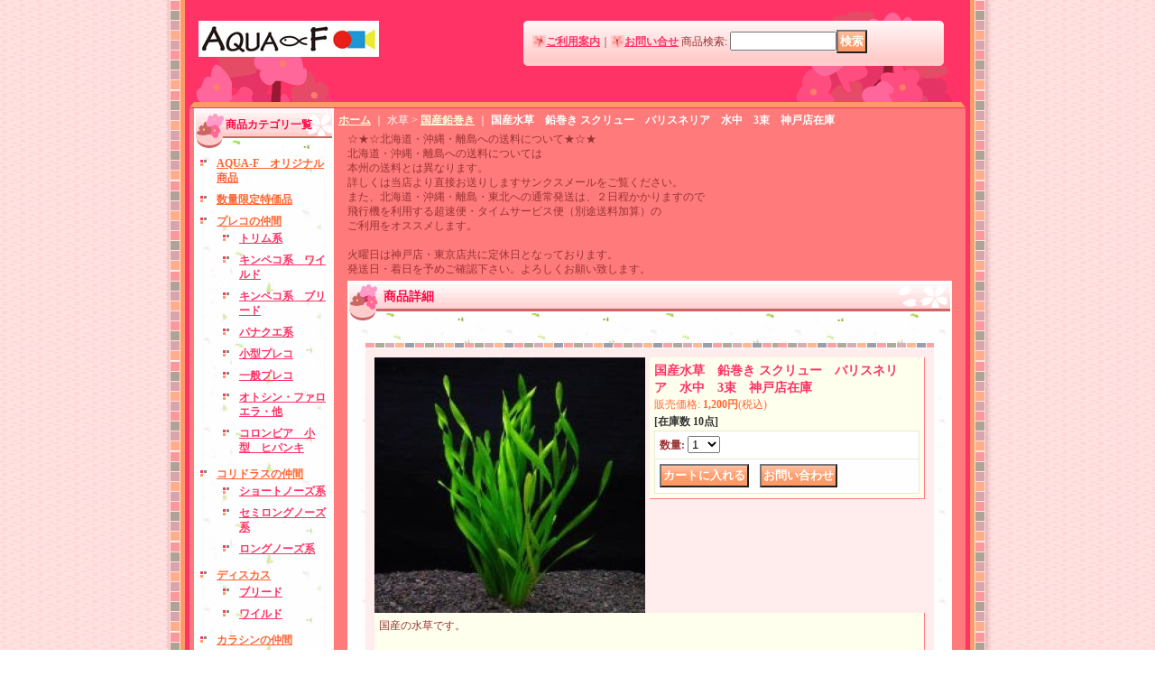

--- FILE ---
content_type: text/html; charset=UTF-8
request_url: https://aqua-f.ocnk.net/product/41274
body_size: 10203
content:
<!DOCTYPE html PUBLIC "-//W3C//DTD XHTML 1.0 Transitional//EN"
 "http://www.w3.org/TR/xhtml1/DTD/xhtml1-transitional.dtd">
<html xmlns:og="http://ogp.me/ns#" xmlns:fb="http://www.facebook.com/2008/fbml">
<head>
  <meta http-equiv="content-language" content="ja" />
  <meta http-equiv="content-type" content="text/html; charset=utf-8" />
  <meta http-equiv="content-style-type" content="text/css" />
  <meta http-equiv="content-script-type" content="text/javascript" />
  <title>国産水草　鉛巻き   スクリュー　バリスネリア　水中　3束　神戸店在庫 - Aqua F</title>
  <meta name="keywords" content="ネットショップ,ショッピングカート,熱帯魚,小型美麗種,カラシン,コリドラス,プレコ,大型魚


" />
  <meta name="description" content="神戸市　北区鈴蘭台にある総合熱帯魚店です。
小型美麗種、コリドラス、プレコ、大型魚、海水魚、水草を中心に
ラインナップしております。
" />
  <meta property="og:url" content="https://aqua-f.ocnk.net/product/41274" />
  <meta property="og:site_name" content="Aqua F" />
  <meta property="og:title" content="国産水草　鉛巻き   スクリュー　バリスネリア　水中　3束　神戸店在庫" />
  <meta property="og:description" content="国産の水草です。スクリュー　バリスネリアテープ状の葉が大きくねじれるのが特徴的。割と大きくなるので後景向き。通常のバリスネリアより一味違った雰囲気が楽しめる。 写真は5本をまとめて植えた時の状態です。…" />
  <meta property="og:type" content="product" />
  <meta property="og:image" content="https://aqua-f.ocnk.net/data/aqua-f/product/20190718_ae410b.JPG" />
  <meta property="product:price:amount" content="1200" />
  <meta property="product:price:currency" content="JPY" />
  <meta property="product:product_link" content="https://aqua-f.ocnk.net/product/41274" />
  <meta name="twitter:card" content="summary_large_image">
  <meta name="thumbnail" content="https://aqua-f.ocnk.net/data/aqua-f/product/20190718_ae410b.JPG" />
  <link rel="alternate" type="application/rss+xml" title="RSS" href="https://aqua-f.ocnk.net/rss/rss.php" />
  <link rel="alternate" media="only screen and (max-width: 640px)" href="https://aqua-f.ocnk.net/phone/product/41274" />
  <link rel="canonical" href="https://aqua-f.ocnk.net/product/41274" />
  <script type="text/javascript" src="https://aqua-f.ocnk.net/res/css77/js/ocnk.js?1401845513"></script>
  <link href="https://aqua-f.ocnk.net/res/css1/style/common.css?1698389114" rel="stylesheet" type="text/css" media="all" />
  <link href="https://aqua-f.ocnk.net/res/css77/style/column2.css?1462843418" rel="stylesheet" type="text/css" media="all" />
  <link href="https://aqua-f.ocnk.net/res/css1/style/jquery.fancybox.css?1317615979" rel="stylesheet" type="text/css" media="all" />
  <link href="https://aqua-f.ocnk.net/res/css77/style/default.css?1401845519" rel="stylesheet" type="text/css" media="all" />
  <script type="text/javascript" src="https://aqua-f.ocnk.net/res/css77/js/public/jquery.js?1320889190"></script>
  <script src="https://aqua-f.ocnk.net/res/css77/js/public/jquery.migrate-v1.js"></script>
  <script src="https://aqua-f.ocnk.net/res/css77/js/public/jquery.migrate-v3.js"></script>
  <script type="text/javascript" src="https://aqua-f.ocnk.net/res/css77/js/underscore.js?v=3"></script>
  <script type="text/javascript">jQuery.noConflict();</script>
  <script type="text/javascript" src="https://aqua-f.ocnk.net/res/css77/js/prototype.js?1401845515"></script>
  <script type="text/javascript" src="https://aqua-f.ocnk.net/res/css77/js/flipsnap.js"></script>
  <script type="text/javascript" src="https://aqua-f.ocnk.net/res/css77/js/jquerypp.custom.js"></script>
  <script type="text/javascript" src="https://aqua-f.ocnk.net/res/css77/js/pack/jquery.swipeList-min.js?1441333883"></script>
  <script type="text/javascript" src="https://aqua-f.ocnk.net/res/css77/js/pack/jquery.collapser-min.js"></script>
  <script type="text/javascript" src="https://aqua-f.ocnk.net/res/css77/js/pack/shared-tool-min.js?1625028311"></script>
  <script src="https://aqua-f.ocnk.net/res/css77/js/pack/ranking-tab-min.js?1625028310"></script>
  <script type="text/javascript" src="https://aqua-f.ocnk.net/res/css77/js/common.js?1401845536"></script>
  <script type="text/javascript" src="https://aqua-f.ocnk.net/res/css77/js/jquery.mousewheel.js"></script>
  <script type="text/javascript" src="https://aqua-f.ocnk.net/res/css77/js/jquery.fancybox.js?v=2"></script>
  <link rel="alternate" media="handheld" href="http://aqua-f.ocnk.net/mobile/product/41274" />
<script async src="https://www.googletagmanager.com/gtag/js?id=UA-82123012-1"></script>
<script>
  window.dataLayer = window.dataLayer || [];
  function gtag(){dataLayer.push(arguments);}
  gtag('js', new Date());
  gtag('config', 'UA-82123012-1');
</script>

</head>
<body onload="init();" class="detail_page_body category10_detail_page_body category67_detail_page_body" id="detail_page_41274" >
<table width="860" border="0" cellspacing="0" cellpadding="0" id="container" align="center"  >
    <tr>
                                                        <td colspan="2">
                                <div id="copy">
                                                            </div>
            <div id="header">
                                    <div class="shoplogo">
                        <a href="https://aqua-f.ocnk.net/"><img src="https://aqua-f.ocnk.net/data/aqua-f/image/20120928_37d0a1.jpg" width="200" height="40" border="0" alt="Aqua F" /></a>
                    </div>
                                                                    <form method="get" action="https://aqua-f.ocnk.net/product-list" style="margin: 0; padding: 0;"><div class="subnavi">
                        <span class="subicon01"><a href="https://aqua-f.ocnk.net/help">ご利用案内</a></span><span class="sec_linel">｜</span><span class="subicon02"><a href="https://aqua-f.ocnk.net/contact" class="secure_link">お問い合せ</a></span>
                        <span class="search_label">商品検索<span class="colon">:</span> </span><input type="text" name="keyword" size="10"  class="form" /><span class="bot_b"><input type="submit" name="Submit" value="検索" class="searchinput" /></span>
                    </div></form>
                                            </div>
        </td>
            </tr>
    <tr>
        <td colspan="2" id="bline"></td>
    </tr>
    <tr>
        <td width="160" valign="top" id="lefttd">
                                                                                                                                                                                                                                                                                                                                                                                                                                                                                                                                                                                                                                                                                                                                                <div class="side_box">
                <div class="category_title">
                    <h3>商品カテゴリ一覧</h3>
                </div>
                <div class="category_list">
                    <ul class="has_image_ul">
                                    <li>
                            <span class="mcategory">
                                                                                                <a href="https://aqua-f.ocnk.net/product-list/61">AQUA-F　オリジナル商品</a>
                                                            </span>
                                </li>
                                    <li>
                            <span class="mcategory">
                                                                                                <a href="https://aqua-f.ocnk.net/product-list/64">数量限定特価品</a>
                                                            </span>
                                </li>
                                    <li>
                            <span class="mcategory">
                                                                                                <a href="#" onclick="OpenCategory('folder2'); return false;">プレコの仲間</a>
                                                            </span>
                                    <ul class="folder2" id="folder2" style="display:block">
                                                                    <li>
                                                                        <a href="https://aqua-f.ocnk.net/product-list/17">トリム系</a>
                                </li>
                                                                    <li>
                                                                        <a href="https://aqua-f.ocnk.net/product-list/26">キンペコ系　ワイルド</a>
                                </li>
                                                                    <li>
                                                                        <a href="https://aqua-f.ocnk.net/product-list/78">キンペコ系　ブリード</a>
                                </li>
                                                                    <li>
                                                                        <a href="https://aqua-f.ocnk.net/product-list/27">パナクエ系</a>
                                </li>
                                                                    <li>
                                                                        <a href="https://aqua-f.ocnk.net/product-list/29">小型プレコ</a>
                                </li>
                                                                    <li>
                                                                        <a href="https://aqua-f.ocnk.net/product-list/28">一般プレコ</a>
                                </li>
                                                                    <li>
                                                                        <a href="https://aqua-f.ocnk.net/product-list/62">オトシン・ファロエラ・他</a>
                                </li>
                                                                    <li>
                                                                        <a href="https://aqua-f.ocnk.net/product-list/76">コロンビア　小型　ヒパンキ</a>
                                </li>
                                                    </ul>
                                </li>
                                    <li>
                            <span class="mcategory">
                                                                                                <a href="#" onclick="OpenCategory('folder3'); return false;">コリドラスの仲間</a>
                                                            </span>
                                    <ul class="folder3" id="folder3" style="display:block">
                                                                    <li>
                                                                        <a href="https://aqua-f.ocnk.net/product-list/36">ショートノーズ系</a>
                                </li>
                                                                    <li>
                                                                        <a href="https://aqua-f.ocnk.net/product-list/37">セミロングノーズ系</a>
                                </li>
                                                                    <li>
                                                                        <a href="https://aqua-f.ocnk.net/product-list/38">ロングノーズ系</a>
                                </li>
                                                    </ul>
                                </li>
                                    <li>
                            <span class="mcategory">
                                                                                                <a href="#" onclick="OpenCategory('folder4'); return false;">ディスカス</a>
                                                            </span>
                                    <ul class="folder4" id="folder4" style="display:block">
                                                                    <li>
                                                                        <a href="https://aqua-f.ocnk.net/product-list/46">ブリード</a>
                                </li>
                                                                    <li>
                                                                        <a href="https://aqua-f.ocnk.net/product-list/47">ワイルド</a>
                                </li>
                                                    </ul>
                                </li>
                                    <li>
                            <span class="mcategory">
                                                                                                <a href="#" onclick="OpenCategory('folder5'); return false;">カラシンの仲間</a>
                                                            </span>
                                    <ul class="folder5" id="folder5" style="display:block">
                                                                    <li>
                                                                        <a href="https://aqua-f.ocnk.net/product-list/75">小型カラシン神戸</a>
                                </li>
                                                                    <li>
                                                                        <a href="https://aqua-f.ocnk.net/product-list/74">大型カラシン</a>
                                </li>
                                                    </ul>
                                </li>
                                    <li>
                            <span class="mcategory">
                                                                                                <a href="https://aqua-f.ocnk.net/product-list/4">コイ・バルブの仲間</a>
                                                            </span>
                                </li>
                                    <li>
                            <span class="mcategory">
                                                                                                <a href="#" onclick="OpenCategory('folder7'); return false;">ベタ・グラミーの仲間</a>
                                                            </span>
                                    <ul class="folder7" id="folder7" style="display:block">
                                                                    <li>
                                                                        <a href="https://aqua-f.ocnk.net/product-list/48">ベタ・ショーベタ</a>
                                </li>
                                                                    <li>
                                                                        <a href="https://aqua-f.ocnk.net/product-list/50">その他のアナバンテッド</a>
                                </li>
                                                                    <li>
                                                                        <a href="https://aqua-f.ocnk.net/product-list/49">スネークヘッド</a>
                                </li>
                                                    </ul>
                                </li>
                                    <li>
                            <span class="mcategory">
                                                                                                <a href="https://aqua-f.ocnk.net/product-list/56">国産グッピー</a>
                                                            </span>
                                </li>
                                    <li>
                            <span class="mcategory">
                                                                                                <a href="https://aqua-f.ocnk.net/product-list/9">その他の熱帯魚</a>
                                                            </span>
                                </li>
                                    <li>
                            <span class="mcategory">
                                                                                                <a href="#" onclick="OpenCategory('folder10'); return false;">シクリッドの仲間</a>
                                                            </span>
                                    <ul class="folder10" id="folder10" style="display:block">
                                                                    <li>
                                                                        <a href="https://aqua-f.ocnk.net/product-list/53">アピスト・ドワーフシクリッド</a>
                                </li>
                                                                    <li>
                                                                        <a href="https://aqua-f.ocnk.net/product-list/55">中型シクリッド</a>
                                </li>
                                                                    <li>
                                                                        <a href="https://aqua-f.ocnk.net/product-list/54">大型シクリッド</a>
                                </li>
                                                    </ul>
                                </li>
                                    <li>
                            <span class="mcategory">
                                                                                                <a href="https://aqua-f.ocnk.net/product-list/34">フラワーホーン</a>
                                                            </span>
                                </li>
                                    <li>
                            <span class="mcategory">
                                                                                                <a href="https://aqua-f.ocnk.net/product-list/8">大型魚</a>
                                                            </span>
                                </li>
                                    <li>
                            <span class="mcategory">
                                                                                                <a href="#" onclick="OpenCategory('folder13'); return false;">ナマズ</a>
                                                            </span>
                                    <ul class="folder13" id="folder13" style="display:block">
                                                                    <li>
                                                                        <a href="https://aqua-f.ocnk.net/product-list/84">大型</a>
                                </li>
                                                                    <li>
                                                                        <a href="https://aqua-f.ocnk.net/product-list/85">小型</a>
                                </li>
                                                    </ul>
                                </li>
                                    <li>
                            <span class="mcategory">
                                                                                                <a href="https://aqua-f.ocnk.net/product-list/14">アジアアロワナ</a>
                                                            </span>
                                </li>
                                    <li>
                            <span class="mcategory">
                                                                                                <a href="#" onclick="OpenCategory('folder15'); return false;">シュリンプ</a>
                                                            </span>
                                    <ul class="folder15" id="folder15" style="display:block">
                                                                    <li>
                                                                        <a href="https://aqua-f.ocnk.net/product-list/57">ビーシュリンプ系</a>
                                </li>
                                                                    <li>
                                                                        <a href="https://aqua-f.ocnk.net/product-list/59">その他のシュリンプ・貝</a>
                                </li>
                                                    </ul>
                                </li>
                                    <li>
                            <span class="mcategory">
                                                                                                <a href="#" onclick="OpenCategory('folder16'); return false;">水草</a>
                                                            </span>
                                    <ul class="folder16" id="folder16" style="display:block">
                                                                    <li>
                                                                        <a href="https://aqua-f.ocnk.net/product-list/66">鉛巻き</a>
                                </li>
                                                                    <li>
                                                                        <a href="https://aqua-f.ocnk.net/product-list/67">国産鉛巻き</a>
                                </li>
                                                                    <li>
                                                                        <a href="https://aqua-f.ocnk.net/product-list/68">国産水草</a>
                                </li>
                                                                    <li>
                                                                        <a href="https://aqua-f.ocnk.net/product-list/69">国産カップ入り水草</a>
                                </li>
                                                                    <li>
                                                                        <a href="https://aqua-f.ocnk.net/product-list/70">その他</a>
                                </li>
                                                                    <li>
                                                                        <a href="https://aqua-f.ocnk.net/product-list/71">組織培養水草</a>
                                </li>
                                                    </ul>
                                </li>
                                    <li>
                            <span class="mcategory">
                                                                                                <a href="https://aqua-f.ocnk.net/product-list/73">流木</a>
                                                            </span>
                                </li>
                                    <li>
                            <span class="mcategory">
                                                                                                <a href="#" onclick="OpenCategory('folder18'); return false;">商品</a>
                                                            </span>
                                    <ul class="folder18" id="folder18" style="display:block">
                                                                    <li>
                                                                        <a href="https://aqua-f.ocnk.net/product-list/19">水槽</a>
                                </li>
                                                                    <li>
                                                                        <a href="https://aqua-f.ocnk.net/product-list/20">キャビネット</a>
                                </li>
                                                                    <li>
                                                                        <a href="https://aqua-f.ocnk.net/product-list/21">フィルター</a>
                                </li>
                                                                    <li>
                                                                        <a href="https://aqua-f.ocnk.net/product-list/22">ライト</a>
                                </li>
                                                                    <li>
                                                                        <a href="https://aqua-f.ocnk.net/product-list/23">水質調整材</a>
                                </li>
                                                                    <li>
                                                                        <a href="https://aqua-f.ocnk.net/product-list/24">保温器具・冷却器具</a>
                                </li>
                                                                    <li>
                                                                        <a href="https://aqua-f.ocnk.net/product-list/30">ろ材・底床</a>
                                </li>
                                                                    <li>
                                                                        <a href="https://aqua-f.ocnk.net/product-list/31">エサ類</a>
                                </li>
                                                                    <li>
                                                                        <a href="https://aqua-f.ocnk.net/product-list/25">その他</a>
                                </li>
                                                    </ul>
                                </li>
                                    <li>
                            <span class="mcategory">
                                                                                                <a href="https://aqua-f.ocnk.net/product-list/2">メダカの仲間</a>
                                                            </span>
                                </li>
                                    <li>
                            <span class="mcategory">
                                                                                                <a href="https://aqua-f.ocnk.net/product-list/40">金魚</a>
                                                            </span>
                                </li>
                            </ul>
                </div>
            </div>
                                                                                                                    <div class="side_box">
                <div class="navi">
                    <div class="shop"><a href="https://aqua-f.ocnk.net/info">特定商取引法表示</a></div>
                    <div class="link"><a href="https://aqua-f.ocnk.net/link">リンク集</a></div>
                </div>
            </div>
                                                                                                                                                                                                                                                                                                                                                <div class="side_box" id="left_cart_area">
                    <div class="shopc_title">
                        <h3>ショッピングカート</h3>
                    </div>
                    <div class="shopc_list">
                        <div class="shopc_in_title">カートの中身</div>
                                    <div class="shopc_in"><h2>カートは空です。</h2></div>
            
            
                    </div>
                </div>
                                                                                                                            <div class="side_box" id="login_box_area">
              <div class="member">
                <div class="shopc_title">
                    <h3>ログイン</h3>
                </div>
                <div class="shopc_list">
                    <div class="auto">
                    <div class="icon">
                        <div class="shopc_go">
                          <a href="https://aqua-f.ocnk.net/help#help_point" target="_blank"><img src="https://aqua-f.ocnk.net/res/css77/img/all/icon_point.gif" width="40" height="20" border="0" align="absmiddle" alt="ポイントについて" class="icon_point" /></a>
                        </div>
                    </div>
                        <div class="shopc_in">
                            <div class="subicon03" id="mregistration"><a href="https://aqua-f.ocnk.net/register" class="secure_link">新規登録はこちら</a></div>
                        </div>
                        <div class="shopc_in">
                            <div class="subicon03" id="mlogin"><a href="https://aqua-f.ocnk.net/member-login" class="secure_link">ログインはこちら</a></div>
                        </div>
                    </div>
                </div>
              </div>
            </div>
                                                                                    <div class="side_box" id="ssl_banner" align="center">
                <img src="https://aqua-f.ocnk.net/res/css77/img/all/ssl.gif" alt="SSL" width="115" height="55" border="0">            </div>
                    </td>
        <td width="700" valign="top" id="pagetd">
                        <table width="700" border="0" cellspacing="0" cellpadding="0" class="pagetd_inner_table">
                <tr>
                    <td>
<div id="pan">
    <a href="https://aqua-f.ocnk.net/">ホーム</a>
    ｜
    水草
    &gt;
    <a href="https://aqua-f.ocnk.net/product-list/67">国産鉛巻き</a>
    ｜
    <span class="thispage">国産水草　鉛巻き   スクリュー　バリスネリア　水中　3束　神戸店在庫</span>
</div>


<div id="pagemain">
        ☆★☆北海道・沖縄・離島への送料について★☆★<br>
北海道・沖縄・離島への送料については <br>
本州の送料とは異なります。<br>
詳しくは当店より直接お送りしますサンクスメールをご覧ください。<br>
また、北海道・沖縄・離島・東北への通常発送は、２日程かかりますので<br>
飛行機を利用する超速便・タイムサービス便（別途送料加算）の<br>
ご利用をオススメします。<br>
<br>
火曜日は神戸店・東京店共に定休日となっております。<br>
発送日・着日を予めご確認下さい。よろしくお願い致します。<br>



    <div class="ptitle">商品詳細</div>
  <div class="pmiddle">
    <div class="detail_table_top"></div>
    <div class="detail_table_middle">      <table border="0" cellspacing="0" cellpadding="0" class="detail_item_table">
        <tr>
          <td width="300" valign="top" class="detail_item_photo_td">

<script type="text/javascript">
var mainImgId = '162660';
function imgPopup() {
    jQuery("#thumb_" + mainImgId).find('a').click();
    return false;
}
</script>

            <div class="style1_photo" style="">
                <div class="main_image_gallery photo_line_250" style="width: 300px; ">
                    <div class="main_image_item" id="main_image_162660" style="display: block;">
                        <a class="main_image_item_box" href="https://aqua-f.ocnk.net/data/aqua-f/product/20190718_ae410b.JPG" rel="main_img_group" id="main_img_href">
                            <img src="https://aqua-f.ocnk.net/data/aqua-f/_/70726f647563742f32303139303731385f6165343130622e4a5047003330300000660066.jpg" name="main_image" class="main_item_photo item_photo" width="300" alt="画像1: 国産水草　鉛巻き   スクリュー　バリスネリア　水中　3束　神戸店在庫" />
                        </a>
                    </div>
                </div>
            </div>

          </td>
                    <td valign="top">
            <div class="detail_item_text detail_cart_box">                            <h2 id="product_name">
  <span class="item_name">
    国産水草　鉛巻き   スクリュー　バリスネリア　水中　3束　神戸店在庫<span class="model_number" id="m_number"></span>   </span>
</h2>
<div class="priceb">
    <span class="text-normal" id="price_label">販売価格<span class="colon">:</span></span>
    <span id="pricech">1,200円</span><span class="text-normal tax_label">(税込)</span>    </div>
<span class="stock">
    <span class="text-bold">[在庫数 10点]</span>
</span>
<form name="productadd" id="productadd" method="post" style="margin: 0; padding: 0;">
    <input type="hidden" name="cart_add_41274" value="t">
    <input type="hidden" name="cart_operation_page" value="product">
                    <div class="quantity_box item_bot_box2">
                <div id="quantity_item">
                      <span class="text-bold">数量<span class="colon">:</span> </span><span id="purchase_qty"><select id="cart_addquantity_41274" name="cart_addquantity_41274">
	<option value="1" selected="selected">1</option>
	<option value="2">2</option>
	<option value="3">3</option>
	<option value="4">4</option>
	<option value="5">5</option>
	<option value="6">6</option>
	<option value="7">7</option>
	<option value="8">8</option>
	<option value="9">9</option>
	<option value="10">10</option>
</select></span>
                                <span id="cart_addquantity_41274_status" class="text-11" style="display: none;"></span>
                  </div>
    </div>
<div class="item_bot_box">
  <div class="bot_b">
    <input id="submit_cart_input_btn" name="cart_add_btn" type="submit" value="カートに入れる" class="cartaddinput" /><span id="cart_input_line1" class="sec_linel">｜</span><input name="button" type="button" value="お問い合わせ" onclick="go_contact('https://aqua-f.ocnk.net', '41274');" class="inquiryinput" />    <div class="clear-both"><img src="https://aqua-f.ocnk.net/res/css77/img/all/spacer.gif" height="1" /></div>
  </div>
</div>
</form>
                                        </div>          </td>
                  </tr>
      </table>
                  <table width="100%" border="0" cellspacing="0" cellpadding="0" class="detail_item_table">
        <tr>
          <td>
                                    <div class="detail_item_text detail_desc_box">
  <div>国産の水草です。<br />
<br />
スクリュー　バリスネリア<br />
<br />
テープ状の葉が大きくねじれるのが特徴的。割と大きくなるので後景向き。通常のバリスネリアより一味違った雰囲気が楽しめる。 写真は5本をまとめて植えた時の状態です。<br />
<br />
水中<br />
<br />
約6〜7本が１束です。<br />
<br />
※写真はイメージです。 葉の大きさ、枚数、色が異なる場合が御座います。<br />
<br />
※1束あたりの本数は水草の種類や茎の太さにより異なります。<br />
<br />
※アクアFでは、より新鮮な水草をお届けするために、注文後の入荷、発送になります。<br />
<br />
<br />
※水草の発送日は水曜日と土曜日のみです。（日曜日締めなら最短水曜発送、水曜日締めなら最短土曜発送になります）<br />
<br />
※ご注文束数が少量の場合、日時指定の無いご注文時の発送では、日本郵便レターパックプラス(対面受け渡し:520円/保証なし)で行います。<br />
<br />
※レターパックプラスでは代金引換及び日時指定が出来ません。<br />
<br />
※代金引換及び日時指定をご希望の場合は、当店通常便のヤマト運輸便を利用します。
</div>
</div>

                      </td>
        </tr>
      </table>
                    </div>
        <div class="detail_table_bottom"></div>
    </div>
    <div class="pbottom"></div>
<script type="text/javascript">
//<![CDATA[
var noImage = "写真が見つかりません";
var close ="閉じる";
var mainGroupSelector = 'a[rel="main_group"]';

function createPopupImageTitle(titleText, closeText) {
    var titleHtml = '';
    var $tmpElem;
    if (titleText) {
        $tmpElem = jQuery('<div>').text(titleText);
        titleHtml = '<div class="popup_image_title"><span class="inner_popup_image_title">' + $tmpElem.html() + '</span></div>';
    }
    return titleHtml + '<a href="javascript:void(0);" onclick="jQuery.fancybox.close();" >' + closeText + '</a>';
}
function setImageModalWindow(selector) {
    jQuery(selector).fancybox({
        'autoScale'     : true,
        'padding'       : '30',
        'transitionIn'  : 'fade',
        'transitionOut' : 'fade',
        'onStart'       : function() {
            undisplayFlash();
        },
        'onClosed'      : function() {
            displayFlash();
        },
        'titlePosition' : 'inside',
        'titleFormat'   : function(title, currentArray, currentIndex, currentOpts) {
            return createPopupImageTitle(title, close);
        }
    });
}
jQuery(document).ready(function() {
    var hasProductPhotoHref = false;
    if (!hasProductPhotoHref) {
        setImageModalWindow('#main_img_href');
    }
    setImageModalWindow('a[rel="other_group"]');
    setImageModalWindow('.popup_image');
});

function undisplayFlash() {
    jQuery('.flashdisplay').css('display', 'none');
}
function displayFlash() {
    jQuery('.flashdisplay').css('display', '');
}

//]]>
</script>




</div>

                    </td>
                </tr>
            </table>
            
        </td>
    </tr>
<script type="text/javascript">
var xmlUrl = "https://aqua-f.ocnk.net/xml.php";
var OK_icon_src = 'https://aqua-f.ocnk.net/res/css77/img/all/check.gif';
var NG_icon_src = 'https://aqua-f.ocnk.net/res/css77/img/all/error.gif';
var SEARCH_icon_src = 'https://aqua-f.ocnk.net/res/css77/img/all/indicator_line.gif';
var LBL_REQUIRED = '!';
var MSG_INPUT = '入力してください。';
var MSG_INPUT2 = '正しく入力してください。';
var MSG_CARD_SYSERROR = 'ただいまクレジット決済をご利用いただけません。お手数ですがショップへお問い合わせください。';
var MSG_SELECT = '選択してください。';
var MSG_NOPOST = '該当の郵便番号は見つかりませんでした。';
var MSG_BANCHI = '番地を入力してください。';
var MSG_NUMERIC1 = '半角数字で正しく入力してください。';
var MSG_NUMERIC2 = '8～20文字の半角英数字記号 !#$%&()*+,-./:;<=>?@[]^_`{|}~ で入力してください。';
var MSG_NUMERIC5 = '半角数字、記号（「.」「+」「-」「(」「)」）とスペースで正しく入力してください。';
var MSG_NUMERIC6 = '半角数字で正しく入力してください。(ハイフン可)';
var MSG_MAX_LENGTH = '%s文字以内で入力してください。';
var MSG_ADDRESS = {
    'japan1': '(市区町村郡)', 'japan2': '(町名・番地)', 'japan3': '(マンション・ビル名・部屋番号)',
    'oversea1': '(Street address)', 'oversea2': '(Apt./Bldg. No.)', 'oversea3': '(City, State/Province)'
};
var MSG_NOMATCH = '一致しません。';
var MSG_CONFIRM = 'ご確認の上、チェックを入れてください。';
var MSG_OVERLAP = '既にこのメールアドレスでは登録されています。';
var MSG_PREF = '国と都道府県の組み合わせが正しくありません。';
var MSG_KATAKANA = '全角カタカナで入力してください。';
var MSG_UNLOAD = '入力したデータは保存されていません。';
var MSG_BIRTHDAY = '日付を正しく選択してください。';
var ERROR_COMMON = 'ご入力内容に不備がございます。下記項目をご確認ください。';
var ERROR_CLASS = 'form_error';
var CURPLACE = 'product';
var OK_icon = '<img src="' + OK_icon_src + '" width="13" height="13" alt="" class="td_color1" style="border: none; padding: 0px; margin: 0px 3px 0px;" />';
var NG_icon = '<img src="' + NG_icon_src + '" width="13" height="13" alt="" class="td_color1" style="border: none; padding: 0px; margin: 0px 3px 0px;" />';
var loadingDisplay = '<img src="' + SEARCH_icon_src + '" width="13" height="13" class="td_color1" style="border: none; padding: 0px; margin: 0px 3px 0px;" />';
var errorStatusPrefix = '';
var errorStatusSuffix = '';
var messageBr = '<br />';
var browserType = null;
var errorMsg = '';
globalObj.language = 'Japanese';
globalObj.home = 'https://aqua-f.ocnk.net';
globalObj.b = 'https://aqua-f.ocnk.net';
globalObj.subCategorySelectDefaultLabel = '全商品';
globalObj.productCategoryNames = {"61":{"id":"61","name":"AQUA-F\u3000\u30aa\u30ea\u30b8\u30ca\u30eb\u5546\u54c1","photo":null,"photo_url":null,"photo_width":30,"photo_height":30,"display_photo_in_header_nav":"t","display_photo_in_side_nav":"t","display_photo_in_product_list":"t","order":0},"64":{"id":"64","name":"\u6570\u91cf\u9650\u5b9a\u7279\u4fa1\u54c1","photo":null,"photo_url":null,"photo_width":30,"photo_height":30,"display_photo_in_header_nav":"t","display_photo_in_side_nav":"t","display_photo_in_product_list":"t","order":1},"7":{"id":"7","name":"\u30d7\u30ec\u30b3\u306e\u4ef2\u9593","photo":null,"photo_url":null,"photo_width":30,"photo_height":30,"display_photo_in_header_nav":"t","display_photo_in_side_nav":"t","display_photo_in_product_list":"t","order":2,"sub":{"17":{"id":"17","name":"\u30c8\u30ea\u30e0\u7cfb","photo":null,"photo_url":null,"photo_width":30,"photo_height":30,"display_photo_in_header_nav":"t","display_photo_in_side_nav":"t","display_photo_in_product_list":"t","order":0},"26":{"id":"26","name":"\u30ad\u30f3\u30da\u30b3\u7cfb\u3000\u30ef\u30a4\u30eb\u30c9","photo":null,"photo_url":null,"photo_width":30,"photo_height":30,"display_photo_in_header_nav":"t","display_photo_in_side_nav":"t","display_photo_in_product_list":"t","order":1},"78":{"id":"78","name":"\u30ad\u30f3\u30da\u30b3\u7cfb\u3000\u30d6\u30ea\u30fc\u30c9","photo":null,"photo_url":null,"photo_width":30,"photo_height":30,"display_photo_in_header_nav":"t","display_photo_in_side_nav":"t","display_photo_in_product_list":"t","order":2},"27":{"id":"27","name":"\u30d1\u30ca\u30af\u30a8\u7cfb","photo":null,"photo_url":null,"photo_width":30,"photo_height":30,"display_photo_in_header_nav":"t","display_photo_in_side_nav":"t","display_photo_in_product_list":"t","order":3},"29":{"id":"29","name":"\u5c0f\u578b\u30d7\u30ec\u30b3","photo":null,"photo_url":null,"photo_width":30,"photo_height":30,"display_photo_in_header_nav":"t","display_photo_in_side_nav":"t","display_photo_in_product_list":"t","order":4},"28":{"id":"28","name":"\u4e00\u822c\u30d7\u30ec\u30b3","photo":null,"photo_url":null,"photo_width":30,"photo_height":30,"display_photo_in_header_nav":"t","display_photo_in_side_nav":"t","display_photo_in_product_list":"t","order":5},"62":{"id":"62","name":"\u30aa\u30c8\u30b7\u30f3\u30fb\u30d5\u30a1\u30ed\u30a8\u30e9\u30fb\u4ed6","photo":null,"photo_url":null,"photo_width":30,"photo_height":30,"display_photo_in_header_nav":"t","display_photo_in_side_nav":"t","display_photo_in_product_list":"t","order":6},"76":{"id":"76","name":"\u30b3\u30ed\u30f3\u30d3\u30a2\u3000\u5c0f\u578b\u3000\u30d2\u30d1\u30f3\u30ad","photo":null,"photo_url":null,"photo_width":30,"photo_height":30,"display_photo_in_header_nav":"t","display_photo_in_side_nav":"t","display_photo_in_product_list":"t","order":7}}},"6":{"id":"6","name":"\u30b3\u30ea\u30c9\u30e9\u30b9\u306e\u4ef2\u9593","photo":null,"photo_url":null,"photo_width":30,"photo_height":30,"display_photo_in_header_nav":"t","display_photo_in_side_nav":"t","display_photo_in_product_list":"t","order":3,"sub":{"36":{"id":"36","name":"\u30b7\u30e7\u30fc\u30c8\u30ce\u30fc\u30ba\u7cfb","photo":null,"photo_url":null,"photo_width":30,"photo_height":30,"display_photo_in_header_nav":"t","display_photo_in_side_nav":"t","display_photo_in_product_list":"t","order":0},"37":{"id":"37","name":"\u30bb\u30df\u30ed\u30f3\u30b0\u30ce\u30fc\u30ba\u7cfb","photo":null,"photo_url":null,"photo_width":30,"photo_height":30,"display_photo_in_header_nav":"t","display_photo_in_side_nav":"t","display_photo_in_product_list":"t","order":1},"38":{"id":"38","name":"\u30ed\u30f3\u30b0\u30ce\u30fc\u30ba\u7cfb","photo":null,"photo_url":null,"photo_width":30,"photo_height":30,"display_photo_in_header_nav":"t","display_photo_in_side_nav":"t","display_photo_in_product_list":"t","order":2}}},"39":{"id":"39","name":"\u30c7\u30a3\u30b9\u30ab\u30b9","photo":null,"photo_url":null,"photo_width":30,"photo_height":30,"display_photo_in_header_nav":"t","display_photo_in_side_nav":"t","display_photo_in_product_list":"t","order":4,"sub":{"46":{"id":"46","name":"\u30d6\u30ea\u30fc\u30c9","photo":null,"photo_url":null,"photo_width":30,"photo_height":30,"display_photo_in_header_nav":"t","display_photo_in_side_nav":"t","display_photo_in_product_list":"t","order":0},"47":{"id":"47","name":"\u30ef\u30a4\u30eb\u30c9","photo":null,"photo_url":null,"photo_width":30,"photo_height":30,"display_photo_in_header_nav":"t","display_photo_in_side_nav":"t","display_photo_in_product_list":"t","order":1}}},"3":{"id":"3","name":"\u30ab\u30e9\u30b7\u30f3\u306e\u4ef2\u9593","photo":null,"photo_url":null,"photo_width":30,"photo_height":30,"display_photo_in_header_nav":"t","display_photo_in_side_nav":"t","display_photo_in_product_list":"t","order":5,"sub":{"75":{"id":"75","name":"\u5c0f\u578b\u30ab\u30e9\u30b7\u30f3\u795e\u6238","photo":null,"photo_url":null,"photo_width":30,"photo_height":30,"display_photo_in_header_nav":"t","display_photo_in_side_nav":"t","display_photo_in_product_list":"t","order":0},"74":{"id":"74","name":"\u5927\u578b\u30ab\u30e9\u30b7\u30f3","photo":null,"photo_url":null,"photo_width":30,"photo_height":30,"display_photo_in_header_nav":"t","display_photo_in_side_nav":"t","display_photo_in_product_list":"t","order":1}}},"4":{"id":"4","name":"\u30b3\u30a4\u30fb\u30d0\u30eb\u30d6\u306e\u4ef2\u9593","photo":null,"photo_url":null,"photo_width":30,"photo_height":30,"display_photo_in_header_nav":"t","display_photo_in_side_nav":"t","display_photo_in_product_list":"t","order":6},"1":{"id":"1","name":"\u30d9\u30bf\u30fb\u30b0\u30e9\u30df\u30fc\u306e\u4ef2\u9593","photo":null,"photo_url":null,"photo_width":30,"photo_height":30,"display_photo_in_header_nav":"t","display_photo_in_side_nav":"t","display_photo_in_product_list":"t","order":7,"sub":{"48":{"id":"48","name":"\u30d9\u30bf\u30fb\u30b7\u30e7\u30fc\u30d9\u30bf","photo":null,"photo_url":null,"photo_width":30,"photo_height":30,"display_photo_in_header_nav":"t","display_photo_in_side_nav":"t","display_photo_in_product_list":"t","order":0},"50":{"id":"50","name":"\u305d\u306e\u4ed6\u306e\u30a2\u30ca\u30d0\u30f3\u30c6\u30c3\u30c9","photo":null,"photo_url":null,"photo_width":30,"photo_height":30,"display_photo_in_header_nav":"t","display_photo_in_side_nav":"t","display_photo_in_product_list":"t","order":1},"49":{"id":"49","name":"\u30b9\u30cd\u30fc\u30af\u30d8\u30c3\u30c9","photo":null,"photo_url":null,"photo_width":30,"photo_height":30,"display_photo_in_header_nav":"t","display_photo_in_side_nav":"t","display_photo_in_product_list":"t","order":2}}},"56":{"id":"56","name":"\u56fd\u7523\u30b0\u30c3\u30d4\u30fc","photo":null,"photo_url":null,"photo_width":30,"photo_height":30,"display_photo_in_header_nav":"t","display_photo_in_side_nav":"t","display_photo_in_product_list":"t","order":8},"9":{"id":"9","name":"\u305d\u306e\u4ed6\u306e\u71b1\u5e2f\u9b5a","photo":null,"photo_url":null,"photo_width":30,"photo_height":30,"display_photo_in_header_nav":"t","display_photo_in_side_nav":"t","display_photo_in_product_list":"t","order":9},"5":{"id":"5","name":"\u30b7\u30af\u30ea\u30c3\u30c9\u306e\u4ef2\u9593","photo":null,"photo_url":null,"photo_width":30,"photo_height":30,"display_photo_in_header_nav":"t","display_photo_in_side_nav":"t","display_photo_in_product_list":"t","order":10,"sub":{"53":{"id":"53","name":"\u30a2\u30d4\u30b9\u30c8\u30fb\u30c9\u30ef\u30fc\u30d5\u30b7\u30af\u30ea\u30c3\u30c9","photo":null,"photo_url":null,"photo_width":30,"photo_height":30,"display_photo_in_header_nav":"t","display_photo_in_side_nav":"t","display_photo_in_product_list":"t","order":0},"55":{"id":"55","name":"\u4e2d\u578b\u30b7\u30af\u30ea\u30c3\u30c9","photo":null,"photo_url":null,"photo_width":30,"photo_height":30,"display_photo_in_header_nav":"t","display_photo_in_side_nav":"t","display_photo_in_product_list":"t","order":1},"54":{"id":"54","name":"\u5927\u578b\u30b7\u30af\u30ea\u30c3\u30c9","photo":null,"photo_url":null,"photo_width":30,"photo_height":30,"display_photo_in_header_nav":"t","display_photo_in_side_nav":"t","display_photo_in_product_list":"t","order":2}}},"34":{"id":"34","name":"\u30d5\u30e9\u30ef\u30fc\u30db\u30fc\u30f3","photo":null,"photo_url":null,"photo_width":30,"photo_height":30,"display_photo_in_header_nav":"t","display_photo_in_side_nav":"t","display_photo_in_product_list":"t","order":11},"8":{"id":"8","name":"\u5927\u578b\u9b5a","photo":null,"photo_url":null,"photo_width":30,"photo_height":30,"display_photo_in_header_nav":"t","display_photo_in_side_nav":"t","display_photo_in_product_list":"t","order":12},"83":{"id":"83","name":"\u30ca\u30de\u30ba","photo":null,"photo_url":null,"photo_width":30,"photo_height":30,"display_photo_in_header_nav":"t","display_photo_in_side_nav":"t","display_photo_in_product_list":"t","order":13,"sub":{"84":{"id":"84","name":"\u5927\u578b","photo":null,"photo_url":null,"photo_width":30,"photo_height":30,"display_photo_in_header_nav":"t","display_photo_in_side_nav":"t","display_photo_in_product_list":"t","order":0},"85":{"id":"85","name":"\u5c0f\u578b","photo":null,"photo_url":null,"photo_width":30,"photo_height":30,"display_photo_in_header_nav":"t","display_photo_in_side_nav":"t","display_photo_in_product_list":"t","order":1}}},"14":{"id":"14","name":"\u30a2\u30b8\u30a2\u30a2\u30ed\u30ef\u30ca","photo":null,"photo_url":null,"photo_width":30,"photo_height":30,"display_photo_in_header_nav":"t","display_photo_in_side_nav":"t","display_photo_in_product_list":"t","order":14},"33":{"id":"33","name":"\u30b7\u30e5\u30ea\u30f3\u30d7","photo":null,"photo_url":null,"photo_width":30,"photo_height":30,"display_photo_in_header_nav":"t","display_photo_in_side_nav":"t","display_photo_in_product_list":"t","order":15,"sub":{"57":{"id":"57","name":"\u30d3\u30fc\u30b7\u30e5\u30ea\u30f3\u30d7\u7cfb","photo":null,"photo_url":null,"photo_width":30,"photo_height":30,"display_photo_in_header_nav":"t","display_photo_in_side_nav":"t","display_photo_in_product_list":"t","order":0},"59":{"id":"59","name":"\u305d\u306e\u4ed6\u306e\u30b7\u30e5\u30ea\u30f3\u30d7\u30fb\u8c9d","photo":null,"photo_url":null,"photo_width":30,"photo_height":30,"display_photo_in_header_nav":"t","display_photo_in_side_nav":"t","display_photo_in_product_list":"t","order":1}}},"10":{"id":"10","name":"\u6c34\u8349","photo":null,"photo_url":null,"photo_width":30,"photo_height":30,"display_photo_in_header_nav":"t","display_photo_in_side_nav":"t","display_photo_in_product_list":"t","order":16,"sub":{"66":{"id":"66","name":"\u925b\u5dfb\u304d","photo":null,"photo_url":null,"photo_width":30,"photo_height":30,"display_photo_in_header_nav":"t","display_photo_in_side_nav":"t","display_photo_in_product_list":"t","order":0},"67":{"id":"67","name":"\u56fd\u7523\u925b\u5dfb\u304d","photo":null,"photo_url":null,"photo_width":30,"photo_height":30,"display_photo_in_header_nav":"t","display_photo_in_side_nav":"t","display_photo_in_product_list":"t","order":1},"68":{"id":"68","name":"\u56fd\u7523\u6c34\u8349","photo":null,"photo_url":null,"photo_width":30,"photo_height":30,"display_photo_in_header_nav":"t","display_photo_in_side_nav":"t","display_photo_in_product_list":"t","order":2},"69":{"id":"69","name":"\u56fd\u7523\u30ab\u30c3\u30d7\u5165\u308a\u6c34\u8349","photo":null,"photo_url":null,"photo_width":30,"photo_height":30,"display_photo_in_header_nav":"t","display_photo_in_side_nav":"t","display_photo_in_product_list":"t","order":3},"70":{"id":"70","name":"\u305d\u306e\u4ed6","photo":null,"photo_url":null,"photo_width":30,"photo_height":30,"display_photo_in_header_nav":"t","display_photo_in_side_nav":"t","display_photo_in_product_list":"t","order":4},"71":{"id":"71","name":"\u7d44\u7e54\u57f9\u990a\u6c34\u8349","photo":null,"photo_url":null,"photo_width":30,"photo_height":30,"display_photo_in_header_nav":"t","display_photo_in_side_nav":"t","display_photo_in_product_list":"t","order":5}}},"73":{"id":"73","name":"\u6d41\u6728","photo":null,"photo_url":null,"photo_width":30,"photo_height":30,"display_photo_in_header_nav":"t","display_photo_in_side_nav":"t","display_photo_in_product_list":"t","order":17},"13":{"id":"13","name":"\u5546\u54c1","photo":null,"photo_url":null,"photo_width":30,"photo_height":30,"display_photo_in_header_nav":"t","display_photo_in_side_nav":"t","display_photo_in_product_list":"t","order":18,"sub":{"19":{"id":"19","name":"\u6c34\u69fd","photo":null,"photo_url":null,"photo_width":30,"photo_height":30,"display_photo_in_header_nav":"t","display_photo_in_side_nav":"t","display_photo_in_product_list":"t","order":0},"20":{"id":"20","name":"\u30ad\u30e3\u30d3\u30cd\u30c3\u30c8","photo":null,"photo_url":null,"photo_width":30,"photo_height":30,"display_photo_in_header_nav":"t","display_photo_in_side_nav":"t","display_photo_in_product_list":"t","order":1},"21":{"id":"21","name":"\u30d5\u30a3\u30eb\u30bf\u30fc","photo":null,"photo_url":null,"photo_width":30,"photo_height":30,"display_photo_in_header_nav":"t","display_photo_in_side_nav":"t","display_photo_in_product_list":"t","order":2},"22":{"id":"22","name":"\u30e9\u30a4\u30c8","photo":null,"photo_url":null,"photo_width":30,"photo_height":30,"display_photo_in_header_nav":"t","display_photo_in_side_nav":"t","display_photo_in_product_list":"t","order":3},"23":{"id":"23","name":"\u6c34\u8cea\u8abf\u6574\u6750","photo":null,"photo_url":null,"photo_width":30,"photo_height":30,"display_photo_in_header_nav":"t","display_photo_in_side_nav":"t","display_photo_in_product_list":"t","order":4},"24":{"id":"24","name":"\u4fdd\u6e29\u5668\u5177\u30fb\u51b7\u5374\u5668\u5177","photo":null,"photo_url":null,"photo_width":30,"photo_height":30,"display_photo_in_header_nav":"t","display_photo_in_side_nav":"t","display_photo_in_product_list":"t","order":5},"30":{"id":"30","name":"\u308d\u6750\u30fb\u5e95\u5e8a","photo":null,"photo_url":null,"photo_width":30,"photo_height":30,"display_photo_in_header_nav":"t","display_photo_in_side_nav":"t","display_photo_in_product_list":"t","order":6},"31":{"id":"31","name":"\u30a8\u30b5\u985e","photo":null,"photo_url":null,"photo_width":30,"photo_height":30,"display_photo_in_header_nav":"t","display_photo_in_side_nav":"t","display_photo_in_product_list":"t","order":7},"25":{"id":"25","name":"\u305d\u306e\u4ed6","photo":null,"photo_url":null,"photo_width":30,"photo_height":30,"display_photo_in_header_nav":"t","display_photo_in_side_nav":"t","display_photo_in_product_list":"t","order":8}}},"2":{"id":"2","name":"\u30e1\u30c0\u30ab\u306e\u4ef2\u9593","photo":null,"photo_url":null,"photo_width":30,"photo_height":30,"display_photo_in_header_nav":"t","display_photo_in_side_nav":"t","display_photo_in_product_list":"t","order":19},"40":{"id":"40","name":"\u91d1\u9b5a","photo":null,"photo_url":null,"photo_width":30,"photo_height":30,"display_photo_in_header_nav":"t","display_photo_in_side_nav":"t","display_photo_in_product_list":"t","order":20}};
globalObj.calendarLastUpdate = '1647584500';
globalObj.closeBtnHtml = '<a class="close_btn_box" href="javascript:void(0);"><span class="close_btn"></span></a>';

function init() {
    if (errorMsg) {
        mailmaga_msg(errorMsg);
    }
}

</script>
<script type="text/javascript" src="https://aqua-f.ocnk.net/res/css77/js/form-check.js?16121901"></script>
<script type="text/javascript" src="https://aqua-f.ocnk.net/res/css77/js/public/form-check-common.js?1692671229"></script>
<script type="text/template" id="overlay_template">
<div class="overlay_area">
    <div class="overlay_front">
        <table border="0" cellspacing="0" cellpadding="0" id="container">
            <tbody class="overlay_fence">
                <tr class="overlay_fence">
                    <td id="pagetd" class="overlay_fence">
                        <div class="pmiddle overlay_fence">
                            <div class="detail_table_middle overlay_fence">
                                <table border="0" cellpadding="0" cellspacing="0" class="detail_item_table overlay_fence">
                                    <tr class="overlay_fence">
                                        <td valign="middle" height="25" class="overlay_fence">
                                            <div class="detail_item_text overlay_fence">
                                                <div class="item_bot_box2 overlay_fence">
                                                    <div class="inner_overlay_front td_color2">
                                                        <div class="modal_skin style1_text clearfix">
                                                            <%= inner_skin %>
                                                        </div>
                                                        <%= close_btn %>
                                                    </div>
                                                </div>
                                            </div>
                                        </td>
                                    </tr>
                                </table>
                            </div>
                        </div>
                    </td>
                </tr>
            </tbody>
        </table>
    </div>
</div>
</script>
<script type="text/template" id="alert_template">
<div class="alert_form">
    <div class="alert_message">
        <%= message %>
    </div>
    <div class="overlay_alert_close">
        <div class="bot_b">
            <input type="button" class="yesinput close_link" value="はい" />
        </div>
    </div>
    <div class="overlay_close">
        <a href="javascript:void(0);" class="close_link">閉じる</a>
    </div>
</div>
</script>
<tr align="right">
            <td id="lefttd">　</td>
        <td id="ochanoko">
        Powered by <a href="https://www.ocnk.net" title="ホームページ作成とショッピングカート付きネットショップ開業サービス" target="_blank" rel="nofollow">おちゃのこネット </a>
        <div><span class="text-11">ホームページ作成とショッピングカート付きネットショップ開業サービス</span></div>
    </td>
</tr><script type="text/javascript">
//<!--
var pConf = {};
pConf.phone = false;
pConf.lang = 'ja';
pConf.customFlag = false;
pConf.variationFlag = false;
pConf.variProductFlag = false;
pConf.specialQuantityError = false;
pConf.editForm = false;
pConf.isDefaultAllVariationSelected = false;
pConf.formError = false;
pConf.productId = '41274';
pConf.qtyName = 'cart_addquantity_41274';
pConf.bottomForm = false;
pConf.check = true; 
pConf.maxQuantity = 10;
pConf.maxQtyErrorMsg = '%s個までしか購入いただけません。';
pConf.errorBox = function () {return jQuery('.form_error .form_error_block').length};

pConf.variationImageTrigger = 'mouseover';
// init
globalObj.setAutoFitTextareaHeight('largesize');
//-->
</script>
<script src="https://aqua-f.ocnk.net/res/dist/product-form.js?v=2"></script>
<script>
pObj.init();
</script>

    <tr>
        <td colspan="2" id="footer">
                        Copyright (C) Ａｑｕａ　Ｆ. All Rights Reserved.            
        </td>
    </tr></table>
</body>
</html>


--- FILE ---
content_type: text/css
request_url: https://aqua-f.ocnk.net/res/css77/style/column2.css?1462843418
body_size: 447
content:
@charset "utf-8";
/* CSS Document */

/********************************************************************/
/* 2Column */

#column2 .center_box {
	width: 670px;
	margin: 0px 0px 15px;
	padding: 0px;
}

#column2 #centertd {
    width: 670px;
	padding: 15px;
	margin: 0px;
}

#column2 .whatnew_top {
    width: auto;
	height: 27px;
	background-image: url(img/what_top_bg_b.gif);
	margin: 0px;
	padding: 8px 0px 0px 0px;
}

#column2 .style1_top {
    width: auto;
	height: 35px;
	background-image: url(img/top_title_bg01_b.gif);
	margin: 0px 0px 0px;
	padding: 10px 0px 0px 45px;
}

#column2 .style1_middle {
	width: 650px;
	margin: 0px;
	padding: 5px;
}

#column2 .style1_table {
	width: 640px;
	margin: 0px;
	padding: 0px;
}

#column2 .style2_top {
    width: auto;
	height: 35px;
	background-image: url(img/top_title_bg01_b.gif);
	margin: 0px 0px 0px;
	padding: 10px 0px 0px 45px;
}

#column2 .style2_middle {
	width: 650px;
	margin: 0px;
	padding: 5px;
}

#column2 .style2_table {
	width: 640px;
	margin: 0px;
	padding: 0px;
}

#column2 .style2_rank_table {
	width: 640px;
	margin: 0px;
	padding: 0px;
}

#column2 .style2_rank_table td {
    width: 160px;
}

#column2 .style2_rank_photo {
	margin: auto;
}

#column2 .style2_rank_text {
	text-align: center;
	margin: auto;
}

#column2 .rank2-5 {
	text-align: center;
}

#lefttd2 {
	padding: 0px;
	margin: 0px;
}

.point_box .bot_b .default_bot_b input,
.link_bot_box .bot_b .default_bot_b input,
.point_box3 .bot_b .default_bot_b input,
.td_color1 .bot_b .default_bot_b input {
    padding: 2px;
	background-color: #FFFFFF;
	background-image: url(img/bot_bg.gif);
	font-weight: bold;
	color: #FFFFFF;
}

--- FILE ---
content_type: text/css
request_url: https://aqua-f.ocnk.net/res/css77/style/default.css?1401845519
body_size: 5728
content:
/* CSS Document */

/********************************************************************/
/* 大外 */
#container {
	width: 860px;
	background-color: #FF7A7A;
	font-size: 12px;
}

/********************************************************************/
/* ヘッダー */
#header {
	width: auto;
	background-color:#FF3366;
	background-image: url(img/header_bg.gif);
	height: 80px;
	margin: 0px;
	padding: 10px;
}

/* ヘッダー下ライン */
#bline {
	width: 860px;
	height: 7px;
	background-image: url(img/bline.gif);
	margin: 0px;
	padding: 0px;
}

/********************************************************************/
/* キャッチコピー */
#copy {
	width: auto;
	background-color: #FF3366;
	margin: 0px 0px 0px;
	padding: 10px 0px 3px 10px;
	font-size: 10px;
	font-weight: bold;
	color: #FFFFFF;
}

/* リンク色 */
#copy A:link {	
    font-size: 10px;
	color: #FFFFFF;
}

#copy A:active {
    font-size: 10px;
	color: #FFFFFF;
}

#copy A:visited {
	font-size: 10px;
	color: #FFFFFF;
}

#copy A:hover {
	font-size: 10px;
	color: #FFFFCC;
} 

/********************************************************************/
/* ショップロゴ画像の場合使用 */
.shoplogo {
	width: 360px;
	float: left;
}

/* ショップロゴテキストの場合使用 */
.shoptext {
	width: 350px;
	margin: 10px 0px 0px 0px;
	font-weight: bold;
	float: left;
}

/* リンク色 */
.shoptext A:link {
	color: #FFFFFF;
}

.shoptext A:active {
	color: #FFFFFF;
}

.shoptext A:visited {
	color: #FFFFFF;
}

.shoptext A:hover {
	color: #FFFFCC;
} 

/********************************************************************/
/* サブナビゲーション */
.subnavi {
	width: 446px;
	height: 30px;
	background-image: url(img/sub_bg.gif);
	padding: 10px;
	float: left;
}

/* ご利用案内アイコン　
※アイコンサイズ横15px×縦15px
※アイコン系はalignでなく左マージンで右にあわせる */
.subicon01 {
	height: 15px;
	background-image: url(img/icon01.gif);
	background-repeat: no-repeat;
	background-position: left center;
	padding-left: 15px;
}

/* お問い合わせアイコン　
※アイコンサイズ横15px×縦15px */
.subicon02 {
	height: 15px;
	background-image: url(img/icon02.gif);
	background-repeat: no-repeat;
	background-position: left center;
	padding-left: 15px;
}

/* その他順行系アイコン　
※アイコンサイズ横15px×縦15px */
.subicon03 {
	height: 15px;
	background-image: url(img/icon03.gif);
	background-repeat: no-repeat;
	background-position: left center;
	padding-left: 15px;
}

/* 画面を閉じるアイコン　
※アイコンサイズ横15px×縦15px */
.subicon04 {
	height: 15px;
	background-image: url(img/icon_winclose.gif);
	background-repeat: no-repeat;
	background-position: left center;
	padding-left: 15px;
}

/********************************************************************/
/* 横幅ボックス */

/* 左、右用枠160 */
.side_box {
	width: 155px;
	margin: 0px 0px 10px 5px;
	padding: 0px;
}

/* 中央用枠160 */
.center_box {
	width: 500px;
	margin: 0px 0px 15px;
	padding: 0px;
}

/********************************************************************/
/* 左領域 */

/* カテゴリ一覧 */

/* カテゴリ一覧タイトル　
※背景画像横160px、縦は設定、空白は高さ指定 */
.category_title {
	width: auto;
	height: 35px;
	margin: 0px;
	padding: 10px 0px 0px 35px;
	background-image: url(img/menu_bg01.gif);
}

/* カテゴリ一覧部分 */
.category_list {
	width: auto;
	background-image: url(img/text_bg.jpg);
	margin: 0px 0px 5px;
	padding: 5px 0px 5px;
	font-weight: bold;
	color: #FF6633;
}

/*　親カテゴリの色※特集も共通 */
.mcategory A:link {
	color: #FF6633;
}

.mcategory A:active {
	color: #FF6633;
}

.mcategory A:visited {
	color: #FF6633;
}

.mcategory A:hover {
	color: #FF9977;
}

/********************************************************************/
/* 特集 */

/* タイトル　
※背景画像横160px、縦は設定、空白は高さ指定 */
.pickup_category_title {
	width: auto;
	height: 35px;
	margin: 0px;
	padding: 10px 0px 0px 35px;
	background-image: url(img/menu_bg01.gif);
}

/* 内容 */
.pickup_category_list {
	width: auto;
	background-color: #FFFFFF;
	margin: 0px 0px 5px;
	padding: 5px 0px 5px;
	font-weight: bold;
	color: #FF6633;
}

/********************************************************************/
/* ナビゲーション　
※背景画像横160px、縦は設定、空白は高さ指定 */
.navi {
	width: auto;
	margin: 0px;
	padding: 0px;
}

/* ショップ通信 */
.shop {
	width: auto;
	height: 22px;
	margin: 0px 0px 4px;
	padding: 8px 0px 0px 25px;
	background-image: url(img/menu_bg02.gif);
}

/* 店長日記 */
.diary {
	width: auto;
	height: 22px;
	margin: 0px 0px 4px;
	padding: 8px 0px 0px 25px;
	background-image: url(img/menu_bg02.gif);
}

/* リンク集 */
.link {
	width: auto;
	height: 22px;
	margin: 0px 0px 4px;
	padding: 8px 0px 0px 25px;
	background-image: url(img/menu_bg02.gif);
}

/* 掲示板 */
.bbs {
	width: auto;
	height: 22px;
	margin: 0px 0px 4px;
	padding: 8px 0px 0px 25px;
	background-image: url(img/menu_bg02.gif);
}

/* フリー */
.free_menu {
	width: auto;
	height: 22px;
	margin: 0px 0px 4px;
	padding: 8px 0px 0px 25px;
	background-image: url(img/menu_bg02.gif);
}

/* yahooオークション */
.yahoo {
	width: auto;
	height: 22px;
	margin: 0px 0px 4px;
	padding: 8px 0px 0px 25px;
	background-image: url(img/menu_bg02.gif);
}

/* 楽天オークション */
.rakuten {
	width: auto;
	height: 22px;
	margin: 0px 0px 4px;
	padding: 8px 0px 0px 25px;
	background-image: url(img/menu_bg02.gif);
	
}

/* ビッダーズオークション */
.bidders {
	width: auto;
	height: 22px;
	margin: 0px 0px 4px;
	padding: 8px 0px 0px 25px;
	background-image: url(img/menu_bg02.gif);
}

/* オークションリンク文字サイズ */
.yahoo A:link {
	font-size: 10px;
}

.yahoo A:active {
	font-size: 10px;
}

.yahoo A:visited {
	font-size: 10px;
}

.yahoo A:hover {
	font-size: 10px;
}

.rakuten A:link {
	font-size: 10px;
}

.rakuten A:active {
	font-size: 10px;
}

.rakuten A:visited {
	font-size: 10px;
}

.rakuten A:hover {
	font-size: 10px;
}
.bidders A:link {
	font-size: 10px;
}

.bidders A:active {
	font-size: 10px;
}

.bidders A:visited {
	font-size: 10px;
}

.bidders A:hover {
	font-size: 10px;
}

/********************************************************************/
/* ショッピングカート */

/* カートタイトル　
※背景画像横160px、縦は設定、空白は高さ指定 */
.shopc_title {
	width: auto;
	height: 35px;
	margin: 0px;
	padding: 10px 0px 0px 35px;
	background-image: url(img/menu_bg01.gif);
}

/* カートの中身大枠 */
.shopc_list {
	width: auto;
	background-color: #FFFFFF;
	margin: 0px 0px 5px;
	padding: 0px;
}

/* カートの中身タイトル　
※アイコンサイズ横25px×縦20px */
.shopc_in_title {
	width: auto;
	height: 20px;
	margin: 0px;
	padding-left: 30px;
	padding-top: 5px;
	background-image: url(img/cart.gif);
	background-repeat: no-repeat;
	background-position: left center;
	font-weight: bold;
	color: #FF6633;
}

/* カートの中身商品リスト */
.shopc_in {
	width: auto;
	background-color: #FFECEC;
	border-left: 4px solid #FFFFFF;
	border-bottom: 4px solid #FFFFFF;
	border-right: 4px solid #FFFFFF;
	margin: 0px;
	padding: 5px;
	font-size: 10px;
}

/* レジに行く */
.shopc_go {
	width: auto;
	margin: 0px;
	padding: 5px;
}

/********************************************************************/
/* メインコンテンツ領域 */

/* メイン写真 */
#photo {
	width: 700px;
	height: 130px;
	margin: 5px 0px 0px 0px;
	padding: 0px;
}

/* 左td */
#lefttd {
    width: 160px;
	padding: 0px;
	margin: 0px;
}

/* 中央td */
#centertd {
    width: 490px;
	padding: 15px 0px 15px 20px;
	margin: 0px;
}

/* 右td */
#righttd {
    width: 160px;
	padding: 15px 5px 15px 15px;
	margin: 0px;
}

/* 内部ページtd 
#pagetd {
	background-color: #FFFFFF;
}
*/
/* 写真影 */
.photo_line_80 {
	width: 80px;
	height: auto;
	border-right: 0px solid #666666;
	border-bottom: 0px solid #666666;
	margin: 0px;
	padding: 0px;
}

.photo_line_140 {
	width: 140px;
	height: auto;
	border-right: 0px solid #666666;
	border-bottom: 0px solid #666666;
	margin: 0px;
	padding: 0px;
}

.photo_line_250 {
	width: 250px;
	height: auto;
	border-right: 0px solid #666666;
	border-bottom: 0px solid #666666;
	margin: 0px;
	padding: 0px;
}

.photo_line {
	width: auto;
	height: auto;
	border-right: 0px solid #666666;
	border-bottom: 0px solid #666666;
	margin: 0px;
	padding: 0px;
}

/* リンク用枠※買い物かご等の下ボタン枠 */
.link_bot_box {
	width: auto;
	background-color: #FFDAB5;
	padding: 5px;
	margin: 5px 200px 5px 200px;
	text-align: center;
}

/* トップテーブル幅 */
.auto {
    width:100%;
}

/********************************************************************/
/* Welcome */

/* 大枠上　
※背景画像横490px、縦は設定、空白は高さ指定 */
.welcome_top {
	width: auto;
	height: 25px;
	background-image: url(img/welcome_top_bg.gif);
	border-top: 2px solid #FFFFFF;
	border-left: 2px solid #FFFFFF;
	border-right: 2px solid #FFFFFF;
	margin: 0px 0px 0px 0px;
	padding: 10px 10px 0px 15px;
	color: #FF0645;
}

/* 大枠中 */
.welcome_middle {
	width: auto;
	background-image: url(img/text_bg.jpg);
	margin: 0px;
	padding: 5px 10px 0px 10px;
}

/* 大枠下 */
.welcome_bottom {
	width: auto;
	height: 10px;
	background-color: #FFFFFF;
	margin: 0px;
	padding: 0px;
}

/* 写真 */
.photo_welcome {
	width: auto;
	margin: 0px 5px 0px 0px;
	float:left;
}

/********************************************************************/
/* 最新情報 */

/* 大枠上　
※背景画像横490px、縦は設定、空白は高さ指定 */
.whatnew_top {
	width: auto;
	height: 27px;
	background-image: url(img/what_top_bg.gif);
	margin: 0px;
	padding: 8px 0px 0px 0px;
	font-size: 14px;
	font-weight: bold;
	color: #FFFFFF;
}

/* 大枠中 */
.whatnew_middle {
	width: auto;
	margin: 0px;
	padding: 5px 0px 0px 0px;
	font-size: 10px;
	color: #FFFFFF;
}

/* リンク色 */
.whatnew_middle A:link {
    color: #FFFFCC;
}

.whatnew_middle A:active {
    color: #FFFFCC;
}

.whatnew_middle A:visited {
    color: #FFFFCC;
}

.whatnew_middle A:hover {
    color: #FFFFCC;
}

/* 大枠下 */
.whatnew_bottom {
	width: auto;
	margin: 0px 5px 0px 0px;
	padding: 0px;
}

/********************************************************************/
/* 商品関連レイアウト */

/* スタイル1　中央上 */

/* 大枠上 
※背景画像横490px、縦は設定、空白は高さ指定 */
.style1_top {
	width: auto;
	height: 35px;
	background-image: url(img/top_title_bg01.gif);
	margin: 0px 0px 0px;
	padding: 10px 0px 0px 45px;
	font-size: 14px;
	font-weight: bold;
	color: #FF0645;
}

/* 大枠中 */
.style1_middle {
	width: 480px;
	background-image:url(img/text_bg.jpg);
	border-left: 5px solid #FFFFFF;
	border-right: 5px solid #FFFFFF;
	margin: 0px;
	padding: 5px;
}

/* 大枠下 */
.style1_bottom {
	width: auto;
	height: 15px;
	background-image:url(img/text_bg.jpg);
	margin: 0px;
	padding: 0px;
}

/* コピー */
.style1_copy {
	width: auto;
	margin: 0px 0px 0px 0px;
	padding: 0px 0px 0px 0px;
	font-size: 10px;
	font-weight: bold;
	color: #FF3366;
}

/* 各テーブル枠上　
※背景画像横478px(外ボーダーにより変動)、縦は設定、空白は高さ指定 */
.style1_table_top {
    width: auto;
	height: 15px;
	background-image: url(img/text_top_bg.gif);
	margin: 0px;
    padding: 0px;
}

/* 各テーブル枠中 */
.style1_table_middle {
    width: auto;
	background-color: #FFECEC;
	margin: 0px;
	padding: 0px 5px 5px 5px;
}

/* 各テーブル枠下 */
.style1_table_bottom {
    width: auto;
	margin: 0px;
	padding: 0px;
}

/* テーブル */
.style1_table {
	width: 470px;
	margin: 0px;
	padding: 0px;
}

/* 写真 */
.style1_photo {
	width: auto;
	margin: 0px 5px 0px 0px;
	padding: 0px;
}

/* 説明 */
.style1_text {
	width: auto;
	background-color: #FFFFEE;
	border-right: 1px solid #FF7A7A;
	border-bottom: 1px solid #FF7A7A;
	margin: 0px;
	padding: 5px;
	font-size: 10px;
}

/* 商品名 */
.item_name {
	font-size: 14px;
	color: #FF3366;
	font-weight: bold;
}

/* 価格 */
.price {
	font-size: 10px;
	color: #FF6633;
	font-weight: bold;
}

/* 価格大 */
.priceb {
	font-size: 12px;
	color: #FF6633;
	font-weight: bold;
}

/* 在庫ありなし */
.stock {
	color: #333333;
}

/********************************************************************/
/* スタイル2　中央下 */

/* 大枠上 
※背景画像横490px、縦は設定、空白は高さ指定 */
.style2_top {
	width: auto;
	height: 35px;
	background-image: url(img/top_title_bg01.gif);
	margin: 0px 0px 0px;
	padding: 10px 0px 0px 45px;
	font-size: 14px;
	font-weight: bold;
	color: #FF0645;
}

/* 大枠中 */
.style2_middle {
	width: 480px;
	background-image:url(img/text_bg.jpg);
	border-left: 5px solid #FFFFFF;
	border-right: 5px solid #FFFFFF;
	margin: 0px;
	padding: 5px;
}

/* 大枠下 */
.style2_bottom {
    width: auto;
	height: 15px;
	margin: 0px;
	padding: 0px;
}

/*　コピー　*/
.style2_copy {
	width: auto;
	margin: 0px 0px 0px 0px;
	padding: 0px 0px 0px 0px;
	font-size: 10px;
	font-weight: bold;
	color: #FF3366;
}

/* 各テーブル枠上　
※背景画像横478px(外ボーダーにより変動)、縦は設定、空白は高さ指定 */
.style2_table_top {
    width: auto;
	height: 15px;
	background-image: url(img/text_top_bg.gif);
	margin: 0px;
    padding: 0px;
}

/* 各テーブル枠中 */
.style2_table_middle {
    width: auto;
	background-color: #FFECEC;
	margin: 0px;
	padding: 0px 5px 5px 5px;
}

/* 各テーブル枠下 */
.style2_table_bottom {
    width: auto;
	margin: 0px;
	padding: 0px;
}

/* テーブル */
.style2_table {
	width: 470px;
	margin: 0px;
	padding: 0px;
}

/* 写真 */
.style2_photo {
	width: auto;
	margin: 0px 5px 0px 0px;
	padding: 0px;
}

/* 説明 */
.style2_text {
	width: auto;
	background-color: #FFFFEE;
	border-right: 1px solid #FF7A7A;
	border-bottom: 1px solid #FF7A7A;
	margin: 0px;
	padding: 5px;
	font-size: 10px;
}

/* 2-5位テーブル */
.style2_rank_table {
	width: 470px;
	margin-top: 0px;
	padding: 0px;
}

/* 2-5位テーブルの各ｔｄ */
.style2_rank_table td {
    width: 117px;
}

/* 2-5位セル */
.style2_rank {
	width: auto;
	background-color: #FFFFEE;
	border-right: 1px solid #FF7A7A;
	border-bottom: 1px solid #FF7A7A;
	margin: 0px 1px 0px 1px;
	padding: 4px;
	font-size: 10px;
}

/* 2-5位写真 */
.style2_rank_photo {
	width: 80px;
	margin: 0px 12px;
	padding: 0px;
}

/* 2-5位説明 */
.style2_rank_text {
	width: 80px;
	margin: 0px 8px;
	padding: 0px;
	font-size: 10px;
	color: #FFFFFF;
}

/* 1位テキスト */
.rank1 {
	font-size: 12px;
	font-weight: bold;
	width: auto;
	padding-left: 5px;
	color: #FF3366;
}

/* 2-5位テキスト */
.rank2-5 {
	font-size: 10px;
	font-weight: bold;
	color: #FF3366;
}

/********************************************************************/
/* 右領域 */

/* スタイル3 */

/* 大枠上 
※背景画像横160px、縦は設定、空白は高さ指定 */
.style3_top {
	width: auto;
	height: 35px;
	margin: 0px;
	padding: 10px 0px 0px 35px;
	background-image: url(img/menu_bg01.gif);
}

/* 大枠中 */
.style3_middle {
	width: auto;
	background-image: url(img/text_bg.jpg);
	margin: 0px;
	padding: 5px;
}

/* 大枠下 */
.style3_bottom {
	width: auto;
	margin: 0px 0px 5px;
	padding: 0px;
}

/* コピー */
.style3_copy {
	width: auto;
	margin: 0px;
	padding: 0px 2px 0px 2px;
	font-size: 10px;
	font-weight: bold;
	text-align: center;
	color: #FF3366;
}

/* テーブル */
.style3_table {
	width: auto;
	background-color: #FFFFEE;
	border-right: 1px solid #FF7A7A;
	border-bottom: 1px solid #FF7A7A;
	margin-top: 5px;
	padding: 5px;
}

/* 写真 */
.style3_photo {
	width: 80px;
	margin: 0px;
	padding: 0px 27px;
}

/* 説明 */
.style3_text {
	width: auto;
	background-color: #FEFEFE;
	border: 1px solid #E9E9D1;
	margin: 5px 0px 0px;
	padding: 5px;
	font-size: 10px;
}

/********************************************************************/
/* メルマガ */

/* 大枠上 
※背景画像横160px、縦は設定、空白は高さ指定 */
.melmaga_top {
	width: auto;
	height: 35px;
	margin: 0px;
	padding: 10px 0px 0px 35px;
	background-image: url(img/menu_bg01.gif);
}

/* 大枠中 */
.melmaga_middle {
	width: auto;
	background-image: url(img/text_bg.jpg);
	padding: 5px;
	margin: 0px;
}

/* 大枠下 */
.melmaga_bottom {
	width: auto;
	margin: 0px 0px 5px;
    padding: 0px;
}

/* 内容 */
.mdata {
	font-size: 10px;
	line-height: 140%;
	margin: 0px;
}

/********************************************************************/
/* 店長日記 */

/* 大枠上 
※背景画像横160px、縦は設定、空白は高さ指定 */
.tdiary_top {
	width: auto;
	height: 35px;
	margin: 0px;
	padding: 10px 0px 0px 35px;
	background-image: url(img/menu_bg01.gif);
}

/* 大枠中 */
.tdiary_middle {
	width: auto;
	background-image: url(img/text_bg.jpg);
	margin: 0px;
	padding: 5px;
	font-size: 10px;
}

/* 大枠下 */
.tdiary_bottom {
	width: auto;
	margin: 0px 0px 5px;
    padding: 0px;
}

/* 写真 */
.tphoto {
	width: 60px;
	float: left;
	margin: 0px;
	padding: 0px;
}

/* プロフィール */
.tdata {
	width: 60px;
	float: left;
	margin: 0px 0px 0px 5px;
	padding: 0px;
	font-size: 10px;
}

/* プロフィールタイトル */
.ttitle {
	margin: 0px;
	padding: 0px;
	font-weight: bold;
}

/* コメント */
.tcom {
	margin: 0px;
	padding: 5px;
	background-color: #FF7A7A;
	color: #FFFFFF;
}

/**********************************/
/* 第二階層 */

/* 第二階層パンクズ下大枠 */
#pagemain {
	width: 670px;
	margin: 0px;
	padding: 0px 15px 15px
}

/* 第二階層パンクズ */
#pan {
	margin-top: 0px;
	padding: 5px;
    width: auto;
	color: #FFFFFF;
}

/* リンク色 */
#pan A:link {
    color:#FFFFDD;
}

#pan A:active {
    color:#FFFFDD;
}

#pan A:visited {
    color:#FFFFDD;
}

#pan A:hover {
    color:#FFFFFF;
}


/* 第二階層タイトル 
※背景画像横670px、縦は設定(15px以上)、空白は高さ指定 */
.ptitle {
	width: 630px;
	height: 35px;
	background-image: url(img/page_title_bg01.gif);
	margin: 5px 0px 0px 0px;
	padding: 10px 0px 0px 40px;
	font-size: 14px;
	font-weight: bold;
	color: #FF0645;
}

/* 第二階層中 */
.pmiddle {
	width: 650px;
	border-left: 5px solid #FFFFFF;
	border-right: 5px solid #FFFFFF;
	background-image: url(img/text_bg.jpg);
	margin: 0px;
	padding: 5px;
}

/* 第二階層下 */
.pbottom {
	width: 660px;
	height: 25px;
	background-image: url(img/text_bg.jpg);
	margin: 0px;
	padding: 5px;
}

/* カートに入れる・お問い合わせボタン枠 */
.item_bot_box {
	background-color: #FEFEFE;
	border: 1px solid #E9E9D1;
	margin: 0px;
	padding: 5px 5px 5px 5px;
	color: #FFFFFF;
}

.item_bot_box2 {
	background-color: #FFFFFF;
	border-top: 1px solid #E9E9D1;
	border-left: 1px solid #E9E9D1;
	border-right: 1px solid #E9E9D1;
	margin: 0px;
	padding: 5px 5px 5px 5px;
}

/********************************************************************/
/* 商品一覧ページ */

/* 商品一覧タイトル　
※アイコンサイズ横35px×縦35px */
.list_name {
	width: 245px;
	height: auto;
	background-image: url(img/icon_sub_title01.gif);
	background-repeat: no-repeat;
	margin: 0px;
	padding: 9px 0px 0px 25px;
	font-size: 14px;
	font-weight: bold;
	float: left;
	color: #FF0645;
}

/* ソート */
.list_soat {
	width: 280px;
	margin-left: 340px;
	padding: 7px 0px 0px 15px;
	font-size: 14px;
	font-weight: bold;
	color: #FF6633;
}

/* 商品数 */
.list_count {
	width: auto;
	border-top-width: 3px;
	border-top-style: dotted;
	border-top-color: #FF3366;
	margin: 0px 10px 5px;
	padding: 5px 0px 0px 5px;
	color: #FF6633;
}

/* 各テーブル枠上　
※背景画像横638px(外ボーダーにより変動)、縦は設定(15px以上)、空白は高さ指定 */
.list_table_top {
    width: auto;
	height: 15px;
	background-image: url(img/text_top_bg.gif);
	margin: 0px 10px 0px 10px;
    padding: 0px;
}

/* 各テーブル枠中 */
.list_table_middle {
    width: auto;
	background-color: #FFECEC;
	margin: 0px 10px 0px 10px;
	padding: 0px 5px 5px 5px;
}

/* 各テーブル枠下 */
.list_table_bottom {
    width: auto;
	height: 15px;
	background-image: url(img/text_bottom_b_bg.gif);
	margin: 0px 10px 0px 10px;
	padding: 0px;
}

/* 商品一覧テーブル */
.list_item_table {
	width: 620px;
	margin: 0px;
	padding: 0px;
}

/********************************************************************/
/* 商品詳細ページ */

/* テーブル枠上　
※背景画像横638px(外ボーダー設定により変動)、縦は設定(15px以上)、空白は高さ指定 */
.detail_table_top {
	width: auto;
	height:15px;
	background-image: url(img/text_top_bg.gif);
	padding: 0px;
	margin: 10px 10px 0px 10px;
}

/* テーブル枠中 */
.detail_table_middle {
	width: auto;
	background-color: #FFECEC;
	padding: 10px;
	margin: 0px 10px 0px 10px;
}

/* テーブル枠下 */
.detail_table_bottom {
	width: auto;
	height:15px;
	background-color: #FFECEC;
	padding: 0px;
	margin: 0px 10px 0px 10px;
}

/* 商品詳細テーブル */
.detail_item_table {
	width: 610px;
	margin: 0px;
	padding: 0px;
}

/* 商品詳細商品説明 */
.detail_item_text {
	width: auto;
	background-color: #FFFFEE;
	border-right: 1px solid #FF7A7A;
	border-bottom: 1px solid #FF7A7A;
	margin: 0px;
	padding: 5px;
	font-size: 12px;
	line-height: 160%;
}

/* 商品詳細サブタイトル 
※背景画像横638px(外ボーダー設定により変動)、縦は設定(15px以上)、空白は高さ指定 */
.detail_sub_title {
	width: auto;
	height: 35px;
	background-image: url(img/page_title_bg02.gif);
	margin: 10px 0px 5px 0px;
	padding: 10px 0px 0px 40px;
	font-size: 14px;
	font-weight: bold;
	color: #FF0645;
}

/* 詳細説明 */
.detail_sub_table {
	width: 610px;
	margin: 0px;
	padding: 0px;
}

/* 他の写真 */
.detail_sub_table02 {
	width: 610px;
	margin: 0px;
	padding: 5px 0px 0px 0px;
}

/* 詳細説明テキスト */
.detail_sub_text {
	width: auto;
	background-color: #FFFFEE;
	border-right: 1px solid #FF7A7A;
	border-bottom: 1px solid #FF7A7A;
	margin: 0px;
	padding: 5px;
	font-size: 12px;
	line-height: 140%;
}

/* 他の写真サブセル */
.sub_item {
	width: auto;
	background-color: #FFFFEE;
	border-right: 1px solid #FF7A7A;
	border-bottom: 1px solid #FF7A7A;
	margin: 0px 5px 5px;
	padding: 5px;
	font-size: 12px;
	line-height: 140%;
}

/* セル幅 */
.detail_sub_table02 td {
    width: 203px;
}

/* 他の商品写真 */
.sub_item_photo {
	width: auto;
	height: auto;
	margin: 5px 21px 5px 21px;
	padding: 0px;
}

/********************************************************************/
/* 内部ページのテーブル　※ptitle～pbottomの内側で使用 */

/* 内部ページの上　
※背景画像横618px(外ボーダー設定により変動)、縦は設定(15px以上)、空白は高さ指定 */
.page_table_top {
	width: auto;
	height: 27px;
	background-image: url(img/sub_menu_bg_01.gif);
	margin: 10px 20px 0px;
	padding: 13px 5px 0px 20px;
	font-size: 14px;
	font-weight: bold;
	color: #FF0645;
}

/* 内部ページの中 */
.page_table_middle {
	width: auto;
	background-color: #FFFFEE;
	border-right: 1px solid #FF7A7A;
	margin: 0px 20px 0px 20px;
	padding: 10px 10px 0px 10px;
}

/* 内部ページの下 */
.page_table_bottom {
	width: auto;
	background-color: #FFFFEE;
	border-right: 1px solid #FF7A7A;
	border-bottom: 1px solid #FF7A7A;
	height: 15px;
	margin: 0px 20px 0px 20px;
	padding: 0px;
}

/* 内部ページの上※デザイン違い
かごSTEP1お客様情報の入力、STEP3、4の確認画面で使用 */
.page_table2_top {
	width: auto;
	height: 27px;
	background-image: url(img/sub_menu_bg_01.gif);
	margin: 10px 20px 0px;
	padding: 13px 5px 0px 20px;
	font-size: 14px;
	font-weight: bold;
	color: #FF0645;
}

/* 内部ページの中 */
.page_table2_middle {
	width: auto;
	background-color: #FFFFEE;
	border-right: 1px solid #FF7A7A;
	margin: 0px 20px 0px 20px;
	padding: 10px 10px 0px 10px;
}

/* 内部ページの下 */
.page_table2_bottom {
	width: auto;
	background-color: #FFFFEE;
	border-right: 1px solid #FF7A7A;
	border-bottom: 1px solid #FF7A7A;
	height: 15px;
	margin: 0px 20px 0px 20px;
	padding: 0px;
}

/* 内部ページbbs用 
背景画像横幅522px　middleボーダー設定なしの場合520px */
.page_table3_top {
	width: auto;
	height: 27px;
	background-image: url(img/sub_menu_bg_01.gif);
	margin: 10px 20px 0px;
	padding: 13px 5px 0px 20px;
	font-size: 14px;
	font-weight: bold;
	color: #FF0645;
}

/* 内部ページの中 */
.page_table3_middle {
	width: auto;
	background-color: #FFFFEE;
	border-right: 1px solid #FF7A7A;
	margin: 0px 20px 0px 20px;
	padding: 10px 10px 0px 10px;
}

/* 内部ページの下 */
.page_table3_bottom {
	width: auto;
	background-color: #FFFFEE;
	border-right: 1px solid #FF7A7A;
	border-bottom: 1px solid #FF7A7A;
	height: 15px;
	margin: 0px 20px 0px 20px;
	padding: 0px;
}

/* 内部ページサブ上　
※アイコンサイズ横35px×縦35px */
.page_sub_top {
	width: auto;
	height: 28px;
	background-image: url(img/icon_sub_title02.gif);
	background-repeat: no-repeat;
	border-bottom: 3px dotted #FF3366;
	margin-bottom: 5px;
	padding: 9px 0px 0px 25px;
	font-size: 14px;
	font-weight: bold;
	color: #FF0645;
}

/* 内部ページサブ上　
※アイコンサイズ横35px×縦35px
ご利用案内で使用 */
.page_sub2_top {
	width: auto;
	height: 28px;
	background-image: url(img/icon_sub_title02.gif);
	background-repeat: no-repeat;
	border-bottom: 3px dotted #FF3366;
	margin-bottom: 5px;
	padding: 9px 0px 0px 25px;
	font-size: 14px;
	font-weight: bold;
	color: #FF0645;
}

/* 内部テーブルフレーム */
.table_fream {
    width: 585px ;
}

/********************************************************************/
/* カートの中身 */

/* カートの中身テーブル */
.cart_table {
	width: 585px;
	margin-bottom:5px;
}

/* カートの中身テーブル　
※配置がそのテーブル内で最も下の場合 */
.cart_table_bottom {
    width: 585px;
	margin: 0px;
	padding: 0px;
}

/* カート注意書き、パスワード、新しいカード情報、ご利用ガイド */
.point_box {
	width: auto;
	background-color: #FEFEFE;
	border: 1px solid #E9E9D1;
	margin: 5px 5px 0px 0px;
	padding: 10px;
	font-size: 12px;
	line-height: 140%;
}

.point_box2 {
	width: auto;
	background-color: #FFFFDD;
	border-left: 1px solid #E9E9D1;
	border-right: 1px solid #E9E9D1;
	border-bottom: 1px solid #E9E9D1;
	margin: 0px 5px 5px 0px;
	padding: 5px;
	font-size: 12px;
	line-height: 140%;
}

.point_box3 {
	width: auto;
	background-color: #FFECEC;
	margin: 10px;
	padding: 5px;
	text-align: center;
	font-size: 12px;
	line-height: 140%;
}

/* エラーボックス */
.error_box {
	width: auto;
	background-color: #FFDAB5;
	margin: 5px 40px 0px 40px;
	padding: 10px;
	font-size: 12px;
	line-height: 140%;
}

/* エラーテキスト */
.error_text {
    color: #FF0645;
	font-weight: bold;
}

/* テーブルパティング　
※各項目divに設定 */
.box_padding {
	padding: 2px;
}

/* カート金額 */
.cart_price_box {
	width: 150px;
	border-bottom: 3px dotted #FF3366;
	margin: 0px 0px 1px 5px;
	padding: 5px;
	text-align: right;
	font-size: 12px;
	line-height: 140%;
}

/* カートステップテーブル */
.cart_step_table {
	width: auto;
	margin-left: 5px;
}

/* カートステップ 
※現ページはcheck 画像サイズ横幅160px */
.cart_step_1 {
	width: auto;
	background-color:#FFCCCC;
	border-top: 1px solid #FFFFFF;
	border-left: 1px solid #FFFFFF;
	border-right: 1px solid #FFFFFF;
	border-bottom: 1px solid #FFFFFF;
	padding: 5px;
	color: #FF7A7A;
}

.cart_step_2 {
	width: auto;
	background-color:#FFCCCC;
	border-top: 1px solid #FFFFFF;
	border-right: 1px solid #FFFFFF;
	border-bottom: 1px solid #FFFFFF;
	padding: 5px;
	color: #FF7A7A;
}

.cart_step_3 {
	width: auto;
	background-color:#FFCCCC;
	border-top: 1px solid #FFFFFF;
	border-right: 1px solid #FFFFFF;
	border-bottom: 1px solid #FFFFFF;
	padding: 5px;
	color: #FF7A7A;
}

.cart_step_4 {
	width: auto;
	background-color:#FFCCCC;
	border-top: 1px solid #FFFFFF;
	border-right: 1px solid #FFFFFF;
	border-bottom: 1px solid #FFFFFF;
	padding: 5px;
	color: #FF7A7A;
}

.cart_step_1_check {
	width: auto;
	background-color:#FF7A7A;
	border-top: 1px solid #FFFFFF;
	border-left: 1px solid #FFFFFF;
	border-right: 1px solid #FFFFFF;
	border-bottom: 1px solid #FFFFFF;
	padding: 5px;
	color: #FFFFFF;
}

.cart_step_2_check {
	width: auto;
	background-color:#FF7A7A;
	border-top: 1px solid #FFFFFF;
	border-right: 1px solid #FFFFFF;
	border-bottom: 1px solid #FFFFFF;
	padding: 5px;
	color: #FFFFFF;
}

.cart_step_3_check {
	width: auto;
	background-color:#FF7A7A;
	border-top: 1px solid #FFFFFF;
	border-right: 1px solid #FFFFFF;
	border-bottom: 1px solid #FFFFFF;
	padding: 5px;
	color: #FFFFFF;
}

.cart_step_4_check {
	width: auto;
	background-color:#FF7A7A;
	border-top: 1px solid #FFFFFF;
	border-right: 1px solid #FFFFFF;
	border-bottom: 1px solid #FFFFFF;
	padding: 5px;
	color: #FFFFFF;
}

/* 内容確認用テキスト */
.bottom_check {
	width: 598px;
	text-align: center;
	margin: 5px 20px 0px;
	padding: 5px;
	color: #FF3366;
}

/* フォーム系td背景 */
.td_color1 {
    background-color:#FF7A7A;
	border-bottom: 1px solid #E9E9D1;
	border-right: 1px solid #E9E9D1;
	padding: 5px;
	color: #FFFFFF;
}

.td_color2 {
    background-color:#FFFFFF;
	border-bottom: 1px solid #E9E9D1;
	border-right: 1px solid #E9E9D1;
	padding: 5px;
}

.td_color3 {
    background-color:#FFCCCC;
	border-bottom: 1px solid #E9E9D1;
	border-right: 1px solid #E9E9D1;
	padding: 5px;
	color: #FF3366;
}

/********************************************************************/
/* 店長日記・最新ニュース */

/* 各テーブル枠上　
※背景画像横618px(外ボーダー設定により変動)、縦は設定(15px以上)、空白は高さ指定 */
.tdiary_news_table_top {
	width: auto;
	height: 27px;
	background-image: url(img/sub_menu_bg_01.gif);
	margin: 10px 20px 0px;
	padding: 13px 5px 0px 20px;
	font-size: 14px;
	font-weight: bold;
	color: #FF0645;
}

/* 各テーブル枠中 */
.tdiary_news_table_middle {
	width: auto;
	background-color: #FFFFEE;
	border-right: 1px solid #FF7A7A;
	margin: 0px 20px 0px 20px;
	padding: 0px 10px 0px 10px;
}

/* 各テーブル枠下 */
.tdiary_news_table_bottom {
	width: auto;
	height: 10px;
	background-color: #FFFFEE;
	border-right: 1px solid #FF7A7A;
	border-bottom: 1px solid #FF7A7A;
	margin: 0px 20px 0px 20px;
	padding: 0px;
}

/* テーブル */
.tdiary_news_table {
	width: 589px;
	margin: 0px;
	padding: 0px;
}

/* テキスト部分 */
.tdiary_news_text {
	width: auto;
	background-color: #FEFEFE;
	border: 1px solid #E9E9D1;
	margin: 10px 0px 0px 0px;
	padding: 10px;
}

/* 写真部分 */
.tdiary_news_photo {
	width: auto;
	margin: 0px;
	padding: 10px 5px 0px 0px;
}

/********************************************************************/
/* リンク集・ショップのご案内 */

/* td左 */
.td_link_shop1 {
    width: 150px;
    background-color: #FFECEC;
	border-bottom: 1px solid #FFFFFF;
    border-right: 1px solid #FFFFFF;
	padding: 5px;
}

/* td右 */
.td_link_shop2 {
    width: auto;
    background-color:#FFFFEE;
	border-bottom: 1px solid #FFFFFF;
	padding: 5px;
}

/* 大枠 */
.link_shop {
	background-color: #FFFFFF;
    margin: 10px 5px 0px 5px;
	padding: 10px 10px 0px 10px;
}

/* テーブル */
.link_shop_table {
	width: 619px;
	background-color: #FFFFFF;
	margin: 0px;
	padding: 10px;
}

/* ショップタイトル項目 */
.shop_title {
	width: auto;
	height: 28px;
	background-image: url(img/icon_sub_title02.gif);
	background-repeat: no-repeat;
	margin-bottom: 5px;
	padding: 9px 0px 0px 25px;
	font-size: 14px;
	font-weight: bold;
	color: #FF3366;
}

/* リンクタイトル項目 */
.link_title {
	width: auto;
	margin-bottom: 5px;
	padding: 9px 0px 0px 15px;
}

/* テキスト部分 */
.shop_link_text {
	width: auto;
	margin: 0px;
	padding: 10px;
}

/********************************************************************/
/* ご利用ガイド */
.guide_text {
	width: auto;
	margin: 0px;
	padding: 0px 10px 5px 10px;
}

/********************************************************************/
/* フッター */
#footer {
    height: 20px;
	background-color: #FF3366;
	padding: 10px 0px 10px 0px;
	margin-top: 0px;
	font-size: 10px;
	color: #FFFFFF;
	text-align: center;
}

/* おちゃのこ */
/* 「おちゃのこネット ホームページ作成とショッピングカート付きネットショップ開業サービス」
※上記の文言は必須項目ですので、削除する事は許可されていません。 */
#ochanoko {
	padding: 5px 15px 5px 0px;
	color: #FFFFFF;
}

/* リンク色 */
#ochanoko A:link {
    color: #FFFFDD;
}

#ochanoko A:active {
    color: #FFFFDD;
}

#ochanoko A:visited {
    color: #FFFFDD;
}

#ochanoko A:hover {
    color: #FFFFDD;
}

/********************************************************************/
/* ウィンドウを閉じる */
.win_close {
	padding-left: 10px;
}

/********************************************************************/
/* 掲示板 */

/* 大枠上　
※背景画像横618px(外ボーダー設定により変動)、縦は設定(15px以上)、空白は高さ指定 */
.bbs_table_top {
	width: auto;
	height: 15px;
	background-color: #FFECEC;
	margin: 20px 20px 0px 20px;
	padding: 0px;
}

/* 大枠中 */
.bbs_table_middle {
	width: auto;
	background-color: #FFECEC;
	margin: 0px 20px 0px 20px;
	padding: 0px 10px 0px 10px;
}

/* 大枠下 */
.bbs_table_bottom {
	width: auto;
	height: 15px;
	background-color: #FFECEC;
	margin: 0px 20px 0px 20px;
	padding: 0px;
}

/* テーブル小 */
.bbs_table_stop {
	width: 499px;
	margin-left: 50px;
	padding: 0px;
}

/* テーブル小 */
.bbs_table_s {
	width: 499px;
	margin: 0px;
	padding: 0px;
}

/* テーブル */
.bbs_table {
	width: 589px;
	margin: 0px;
	padding: 0px;
}

/* tdカラー */
.bbs_td_color1 {
    width: 20px;
	background-color:#FF6666;
	padding: 5px;
	color: #FFFFFF;
}

.bbs_td_color2 {
    background-color:#FFCCCC;
	padding: 5px;
}

.bbs_td_color3 {
    width: 30px;
    background-color:#FFCCCC;
	padding: 5px;
}

/* テキスト */
.bbs_text {
	width: auto;
	background-color: #FFFFEE;
	border-right: 1px solid #FF7A7A;
	border-bottom: 1px solid #FF7A7A;
	margin: 5px 5px 15px 5px;
	padding: 10px;
}

/* ページ送り */
.sec_line_top {
	width: auto;
	text-align: right;
	margin: 10px 20px 0px;
	padding: 5px;
	border-top: 3px dotted #FF3366;
	border-bottom: 3px dotted #FF3366;
	color: #482400;
}

/********************************************************************/
/* フォームボタン強調 */
.bot_b input {
    padding: 2px;
	background-color: #FFFFFF;
	background-image: url(img/bot_bg.gif);
	font-weight: bold;
	color: #FFFFFF;
}

/********************************************************************/
/* HTMLタグ要素 */
body {
	background-image: url(img/bg.gif);
	word-break: break-all;
	margin: 0px;
	padding: 0px;
	font-size: 12px;
	color: #993333;
	line-height: 140%;
	background-position: center top;
}

A:link {
	text-decoration: underline;
	font-size: 12px;
	color: #FF3366;
	line-height: 140%;
	font-weight: bold;
}

A:active {
	text-decoration: underline;
	font-size: 12px;
	color: #FF3366;
	line-height: 140%;
	font-weight: bold;
}

A:visited {
	text-decoration: underline;
	font-size: 12px;
	color: #FF3366;
	line-height: 140%;
	font-weight: bold;
}

A:hover {
	text-decoration: none;
	font-size: 12px;
	color: #FF7A7A;
	line-height: 140%;
	font-weight: bold;
}

h1 {
	margin: 0px;
	padding: 0px;
	font-size: 12px;
	font-weight: normal;
}

h2 {
	margin: 0px;
	padding: 0px;
	font-size: 12px;
}

h3 {
	font-size: 12px;
	color: #FF0645;
	margin: 0px;
	padding: 0px;
}

ul {
	list-style-position: outside;
	margin: 0px;
	padding: 0px 3px 0px 25px;
}

/* ナビゲーション用リストアイコン
注意：リストのため画像位置が上にずれる */
.category_list li {
	padding-bottom: 5px;
	list-style-image: url(img/icon04.gif);
}

/* 特集用リストアイコン
注意：リストのため画像位置が上にずれる */
.pickup_category_list li {
	padding-bottom: 5px;
	list-style-image: url(img/icon04.gif);
}

li {
	padding-bottom: 5px;
	font-size: 12px;
	line-height: 140%;
}

form {
	margin: 0px;
	padding: 0px;
	display: inline;
}

/********************************************************************/
/* 回り込み回避用スタイル */
.clear-both {
	clear: both;
	height: 1px;
	font-size: 1px;
	text-align: center;
	overflow: hidden;
	visibility: hidden;
}

/********************************************************************/
/* フォント */

/* ボールド */
.text-bold {
	font-weight: bold;
}

/* ノーマル */
.text-normal { 
    font-weight:normal;
}

/* ボールド大 */
.text-bold-b {
	font-weight: bold;
	font-size: 14px;
}

/* パンクズ現ページ */
.thispage {
	color: #FFFFFF;
	font-weight: bold;
}

/* リンク文字かご関連 */
.text-link-bot-b {
	font-size: 14px;
}

/* サイズ小用 */
.text-11 {
	font-size: 10px;
}

/* サイズ大用 */
.text-14 {
	font-size: 14px;
}

/* ショップロゴ用 */
.text-18 {
	font-size: 20px;
	line-height: 100%;
}

/* 掲示板テキスト用カラー */
.bbs_color {
	color: #482400;
}